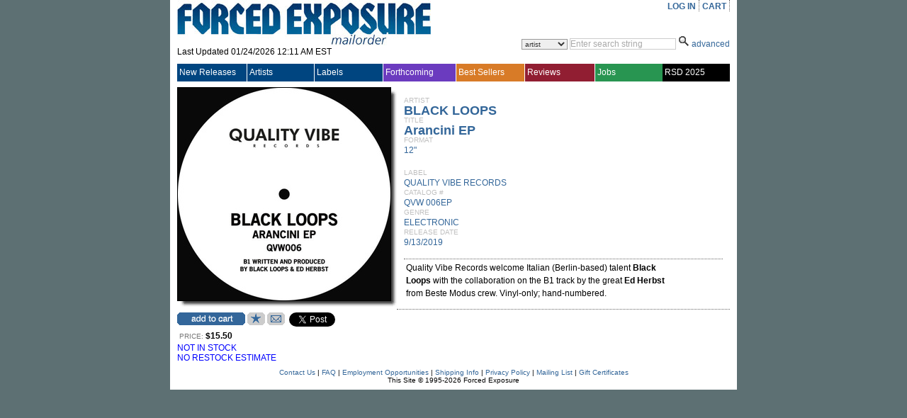

--- FILE ---
content_type: text/html; charset=utf-8
request_url: https://www.forcedexposure.com/Catalog/black-loops-arancini-ep-12-/QVW.006EP.html
body_size: 61776
content:

<!DOCTYPE html PUBLIC "-//W3C//DTD XHTML 1.0 Transitional//EN" "http://www.w3.org/TR/xhtml1/DTD/xhtml1-transitional.dtd">
<html xmlns="http://www.w3.org/1999/xhtml" >
<head id="ctl00_Head1"><title>
	BLACK LOOPS : Arancini EP - 12" - QUALITY VIBE RECORDS - Forced Exposure
</title><link id="ctl00_Link1" rel="stylesheet" type="text/css" media="screen" href="/App_Themes/Default/global.css?a=1" /><link id="ctl00_Link2" rel="stylesheet" href="/App_Themes/Default/ddcolortabs.css" type="text/css" /><meta name="google-site-verification" content="FrGjK1cIzPmNmocRPAWtHrpQopb2LkPB-NKOdsNI7xU" />
        <!-- <meta name="viewport" content="width=device-width, initial-scale=1.0" /> -->

    
<meta name="og:image" content="https://www.forcedexposure.com/App_Themes/Default/Images/product_images/close_up/Q/QVW006EP_CU.jpg" /><meta name="og:url" content="https://www.forcedexposure.com/Catalog/black-loops-arancini-ep-12-/QVW.006EP.html" /><meta name="og:title" content="BLACK LOOPS : Arancini EP - 12&quot; - QUALITY VIBE RECORDS - Forced Exposure" /><meta name="og:description" content="Quality Vibe Records welcome Italian (Berlin-based) talent &lt;B>Black Loops&lt;/B> with the collaboration on the B1 track by the great &lt;B>Ed Herbst&lt;/B> from Beste Modus crew. Vinyl-only; hand-numbered." /><link href="https://www.forcedexposure.com/Catalog/black-loops-arancini-ep-12-/QVW.006EP.html" rel="canonical" /></head>
    <script language="javascript" src="/JavaScripts/jquery-1.2.3.pack.js" type="text/javascript"></script>

    <script language="javascript" type="text/javascript">
        // IMAGE ROLLOVER FUNCTION
        function attachRollOverEvent(imageId) {
            $(imageId).mouseover(function () {
                $(this).attr("src", $(this).attr("src").split("_off").join("_on"))
            });
            $(imageId).mouseout(function () {
                $(this).attr("src", $(this).attr("src").split("_on").join("_off"))
            });
        };
        // DESCRIPTION EXPANDER
        function toggleDesc(div, speed) {
            $(div).each(function () {
                var ht = $(this).parent().prev().height() - ($(this).offset().top - $(this).parent().offset().top - 7);
                if ($(this).height() > ht) {
                    var truHt = $(this).height();
                    $(this).height(ht);
                    $(this).after("<a class=\"expander\">( ...show more... )</a>");
                    $(this).next("a").click(function () {
                        if ($(this).prev().height() == ht) {
                            $(this).prev().animate({
                                height: truHt + "px"
                            }, speed, function () {
                                $(this).next().html("( ...show less... )");
                            });
                        } else {
                            $(this).prev().animate({
                                height: ht + "px"
                            }, speed, function () {
                                $(this).next().html("( ...show more... )");
                            });
                        }
                    });
                }
            });
        }
        $(document).ready(function () {
            attachRollOverEvent(".btn img");
            $(window).load(function () {
                toggleDesc(".expandable.homepage", 200);
                toggleDesc(".expandable.search", 200);
            });
        });
    </script>

    <script language="javascript" type="text/javascript">
     
          (function(i,s,o,g,r,a,m){i['GoogleAnalyticsObject']=r;i[r]=i[r]||function(){
              (i[r].q=i[r].q||[]).push(arguments)},i[r].l=1*new Date();a=s.createElement(o),
              m=s.getElementsByTagName(o)[0];a.async=1;a.src=g;m.parentNode.insertBefore(a,m)
          })(window,document,'script','//www.google-analytics.com/analytics.js','ga');

        ga('create', 'UA-398278-2', 'forcedexposure.com');
        ga('send', 'pageview');



        function PageLoad() {

            var strSearch = '';
        //          alert(strSearch);
        //          alert(document.getElementById('basicsearch_wrap'));
        //          alert(document.getElementById('AdvancedTR'));
        //          

        if (strSearch == 'Basic' || strSearch == null || strSearch == '') {

            document.getElementById('basicsearch_wrap').style.display = '';
            if (document.getElementById('search_wrap') != null) {

                document.getElementById('search_wrap').style.display = 'none';
                document.getElementById('AdvancedTR').style.display = 'none';
            }
        }
        else {

            document.getElementById('basicsearch_wrap').style.display = 'none';
            document.getElementById('search_wrap').style.display = '';
            document.getElementById('AdvancedTR').style.display = '';
        }
        var strExist = ''
         if (strExist != "") {
             if (Get_Cookie('FE') != null) {
                 Delete_Cookie('FE', '/', '');
                 // alert('Cookie :' + Get_Cookie('FE'));
             }
         }

     }

     function Redirect() {
         window.location.href = '../../Home.html';
    }
    function toggleDiv(divid) {
        if (document.getElementById(divid).style.display == 'none') {
            document.getElementById(divid).style.display = 'block';
        } else {
            document.getElementById(divid).style.display = 'none';
        }
    }

    function showControl(divid) {
        try {

            //alert(document.getElementById(divid).id);
            //alert(document.getElementById(divid).id);
            if (document.getElementById(divid).id == 'basicsearch_wrap') {
                //alert('bs')
                FEMaster.SearchSession('Basic');
                document.getElementById('basicsearch_wrap').style.display = '';
                //alert(document.getElementById('search_wrap'));
                if (document.getElementById('search_wrap') != null) {
                    //  alert('not null as');
                    document.getElementById('search_wrap').style.display = 'none';
                    document.getElementById('AdvancedTR').style.display = 'none';
                }
            }
            else {

                //alert(document.getElementById('AdvancedTR'));
                //alert(document.getElementById('ctl00_AdvancedSearch1_cboCountry'));
                FEMaster.SearchSession('Advanced');
                document.getElementById('basicsearch_wrap').style.display = 'none';
                document.getElementById('search_wrap').style.display = '';
                document.getElementById('AdvancedTR').style.display = '';
            }
        }
        catch (e) {

        }
    }



    function CheckUserLogin(flg) {
        var strExist = ''
        if (strExist == "") {
            if (flg == 'WantList')
                alert('Please login first to view your Want List');

            if (flg == 'MyAccount')
                alert('Please login first to view your Account Info');

            if (flg == 'CartList')
                alert('Please login first to view your Cart Items');

            return false;
        }
        else {
            return true;
        }
    }

    //************************************************
    // it does so by changing className of any dom object
    //added by sam
    function changCls(trObject, newClassName) {
        trObject.className = newClassName;
    }

    //************************************************
    //function to change border color of a dom object
    // it does so by changing className of the tr
    //added by sam
    function changeBorderClr(trObject, color) {
        trObject.style.borderColor = color;
    }
    function fnUpload() {
        alert('window is closed');
        var posx = 0;
        var posy = 0;
        if (!e) var e = window.event;
        if (e.pageX || e.pageY) {
            posx = e.pageX;
            posy = e.pageY;
        }
        else if (e.clientX || e.clientY) {
            posx = e.clientX + document.body.scrollLeft + document.documentElement.scrollLeft;
            posy = e.clientY + document.body.scrollTop + document.documentElement.scrollTop;
        }
        alert(posx + ", " + posy);
    }

    function isSalePeriodNow() {
        //alert(FEMaster.isSalePeriod());
        return FEMaster.isSalePeriod().value;
    }

    function ShowSalePricing(string) {
        return FEMaster.SalePricing(string).value;
    }

    function getSalePricingMessage() {
        return FEMaster.SalePricingMessage().value;
    }

    function getSalePricing(double) {
        return FEMaster.SalePricingAsDouble(double).value;
    }

    function getSalePricingMessage() {
        return FEMaster.SalePricingMessage().value;
    }
    function refreshHeader() {
        return FEMaster.RefreshHeader().value;
    }
    </script>


<body>
    <div id="fb-root"></div>
<script async defer crossorigin="anonymous" src="https://connect.facebook.net/en_US/sdk.js#xfbml=1&version=v7.0"></script>
    <script>window.twttr = (function (d, s, id) { var js, fjs = d.getElementsByTagName(s)[0], t = window.twttr || {}; if (d.getElementById(id)) return t; js = d.createElement(s); js.id = id; js.src = "https://platform.twitter.com/widgets.js"; fjs.parentNode.insertBefore(js, fjs); t._e = []; t.ready = function (f) { t._e.push(f); }; return t; }(document, "script", "twitter-wjs"));</script>
<form method="post" action="./QVW.006EP.html" id="aspnetForm">
<div class="aspNetHidden">
<input type="hidden" name="__EVENTTARGET" id="__EVENTTARGET" value="" />
<input type="hidden" name="__EVENTARGUMENT" id="__EVENTARGUMENT" value="" />
<input type="hidden" name="__VSTATE" id="__VSTATE" value="H4sIAAAAAAAEAKVW+3PbuBG2IFGSX1Eul7iddiohaVInzenlZ5zkriNRtMWYlhRSspt0bjwQCUs4Q4QKglGUHzLT/63/V7ug5Tvn0ZtOK2koYrFY7C6+/Rb/ShV+i4zi+bkpQiUFj1z695hJ2hORahL/8pjOz883MkbJV7xWe9gkEfM9SqQ/rj9kk9FQhVcj49GVQiN4R0KfBtc6/vjSE3EYeGQy5TQyHnxd7WumtEc0VD1OfNoWPKDyWs+ekBE17v9ntdG7Bh/Gk8LLp0trKHsvle3EkyGV+YugYKyWt2rbu/sHOzvPDgrBBrrQD5SC5xpChcIGKmb69L0yHjokUngwDYiiAa7Vq1s71a3a1h6ubz2v13HjBFtePwhQ/qYRWG1Eas6psR6waMrJ/HkoQvoiQMs31QobmeLyoZDUFFzIlZ1i5vy+10QZMHfnWi8PercLG9nieosool06ZJQHhtEhExoVb2npKeExXYhNEYB49fy+nmjqnI+C2/[base64]/kXDHR29xx4yhiJMSHFNAHWRFh3vOFSux7NKSwLu9x8Y6CsuFNCQuz3gx0w1VvxtSHK7eyfcJmJMz3x4RdjWN5SedocJwbXEpYQ9cHIdNY9BRAMsoNZDyKybx0JiQPNiPsUBIwSGWfSikkA/Amig+u509YxL+u8iVKUMNFjQFq9FHTQk0XmQ1kOsjsILOL2jB8i1rHyDpC1gAd2ujQRS0LHbmofYzaA2R7yLaQ7SC7j16doFc9dOwix0ZOHzkD1HFQ5y3qHKFOF/Us1GujnoN6fdRzkdtF7gB5DvI6yLOR5SHPQmYb9c9QH54uOmqiQQMNPDR4g8566Ozk7tP0weh//UC1oaTESplFVZWMRR2Vsrp4VtaTtEChToiKfsw0hbjMmySKqFIUma28yYWCshjlWmzEAJ3p1mkrc2J7Zvq07RmnLJzzz42k9/[base64]/2WI+YfGB5Mbxx2pjOj3vjymEV23RCxJzVU2mo+pUiiD21Tn7dDiFUfV19fXpWa22Z/XOe263VflpOiquN7iiMgRUJyx+q+k0zGPsdLs9D5dxKXflK7iaMm5dU/SQC//yRTHXDU3gsEvj2U/kHYl8yabquaQqliFuBEFfmESqx5uwJ0423fxus75b2a3VapvfAQyiJ0DzuSvTn7J/aeX/MflNYeNWcRnaECmPJb0w/pEaKzWNnlers9msciEk9FH6fiqiWNKKLyZVE1S5GFWH0BIvy1yIaVQmmnpZyMp0Wq5vlXXiKsmOlbGa8L8slnTE9//[base64]/1+4+XVoK0KbGuaGYgvb5p1MGXaev3yM8nOMbuHzeWOQZW73SHWP1xlQxkxz576BCpAK+jqrJZCWZTI4uQE8WKVi9YQYCeLoQp+tbD2BY1lHfMx5/rDpkSHlUfT1oOHb/TeXUbloV1zK7bsur2EANbxK7pbvGHxOXJ9Bh8YUUE7xYgfUKvFgB/t79mjxA1cX+yz+DG7yof024rV27Y9ygKth8I9n8F9EidRDCbz5WE2aq/jK5yMTutfWDan0bLmv1A7C+vxD+M/U6hsuOmuNTNqRwY/GFDCI8oxxqhmJ9udA9/HET2jELy0MS0eAJBinclvDL5g9NXRjY0YXxstr8AUPnHmMAMPYF52Qorho/hp8WNusY7lawAI5aj0dwTUnMWAFuUzmMVGIkyWuTwr0FnwCxRdiXdFbBSecoi5DPX+Ax3AXKYXJ/pUEFAjrQ8eTGgMW0xuIyAO3Fl6LvvxSlCleyIPg3gPakPvYLAAA=" />
<input type="hidden" name="__VIEWSTATE" id="__VIEWSTATE" value="" />
</div>

<script type="text/javascript">
//<![CDATA[
var theForm = document.forms['aspnetForm'];
if (!theForm) {
    theForm = document.aspnetForm;
}
function __doPostBack(eventTarget, eventArgument) {
    if (!theForm.onsubmit || (theForm.onsubmit() != false)) {
        theForm.__EVENTTARGET.value = eventTarget;
        theForm.__EVENTARGUMENT.value = eventArgument;
        theForm.submit();
    }
}
//]]>
</script>


<script src="/WebResource.axd?d=524jZ7Sn0CS0tsfBQf53U4rvxriwGQ5wthVJUheMrka89PHtTLSAWiruw4eC_OgEoiZCKa4P3MrVGLvnr6yfONFFJCdzYL1DQKlopHfRNYk1&amp;t=638286079360000000" type="text/javascript"></script>

<script type="text/javascript" src="/ajax/common.ashx"></script><script type="text/javascript" src="/ajax/Product,App_Web_product.aspx.cdcab7d2.ashx"></script><script type="text/javascript" src="/ajax/FEMaster,App_Web_femaster.master.cdcab7d2.ashx"></script>
<script src="../../JavaScripts/dropdowntabs.js" type="text/javascript"></script>
<script src="../../JavaScripts/cookies.js" type="text/javascript"></script>
<script src="../../JavaScripts/ForcedExposure.js" type="text/javascript"></script>
<script src="../../JavaScripts/Dialog.js" type="text/javascript"></script>
<script src="/ScriptResource.axd?d=JRzkeGcChrgb4AmzX1WZw1mAGWRMkYXlVnw3VfJjYhYyxeHXsMnO6tSD9cddkaWhoiLmWFnMHDZo9biN18e9wd7wSgwOVDY9juqL7EdfY38gfVeKsYom5YY2zQXs0J6mm3s876j_DKGRJI6pLhRtLB_WJkEpkUqAVo_8IOAQ7bzVdLV6WhVfmsDVxhXJxArr0&amp;t=13798092" type="text/javascript"></script>
<script type="text/javascript">
//<![CDATA[
if (typeof(Sys) === 'undefined') throw new Error('ASP.NET Ajax client-side framework failed to load.');
//]]>
</script>

<script src="/ScriptResource.axd?d=r3Aj4TsMZ2chKr0A5AEK4RrlEjvw1hzUEeHmvTkk0Hf2_r4YGCmfH-c4CS8TxBYy97ztuUDH2Zv9_BDTrKRkY5wzVjF8n-zKKsjmBmlastc4iSYiBXBNL1eO_oGxU-ON8dmZzzmdnT2Arv2pXUiL1p7QtKxDX3nG1MtlMhxk3S6KRbxtzwPmJIaJWsdP461b0&amp;t=13798092" type="text/javascript"></script>
<div class="aspNetHidden">

	<input type="hidden" name="__VIEWSTATEENCRYPTED" id="__VIEWSTATEENCRYPTED" value="" />
</div> 

<div id="wrapper">
  <div id="content">
<script type="text/javascript">
//<![CDATA[
Sys.WebForms.PageRequestManager._initialize('ctl00$ScriptManagerMaster', 'aspnetForm', ['tctl00$UpdatePanelMaster',''], [], [], 90, 'ctl00');
//]]>
</script>

    <table border="0" cellpadding="0" cellspacing="0" width="780px" >

      <tr>
        <td height="90" valign="top">
          <div id="header_table">

            

            <div id="header_logo" style="height:87px;">
              <a id="ctl00_hlnkHome" href="../../Home.html"><img src="../../App_Themes/Default/Images/FE_logo.jpg" id="ctl00_IMG1" alt="FORCED EXPOSURE" title="FORCED EXPOSURE" /></a>
              <div style="padding-bottom:1px; height:20px; clear:both;">
                <span id="ctl00_lblLastUpdated">Last Updated 01/24/2026 12:11 AM EST</span>
              </div>
            </div>

            <div id="header_menu">
              <ul id="usermenu">

                <li><a id="hrLogin" href="#"><a id="ctl00_lnkLogin" href="javascript:__doPostBack(&#39;ctl00$lnkLogin&#39;,&#39;&#39;)">LOG IN</a></a>
                    </li>

                

                
                
                <li><a id="ctl00_hlnkCart" href="../../CAM/CartList.html">CART</a>
                  <div id="ctl00_UpdatePanelMaster">
	
                      <table id="ctl00_tblCart" border="0" class="header_cart" style="display:none;">
		<tr>
			<td>
                            Cart Items : <span id="ctl00_lblCartItems"></span>
                          </td>
		</tr>
		<tr>
			<td>
                            Sub Total : <span id="ctl00_lblSubTtl"></span>
                          </td>
		</tr>
	</table>
	 
                    
</div>
                </li>

              </ul>
            </div>

            <div class="header_search">            
<div id="ctl00_BasicSearch1_panelBasic" onkeypress="javascript:return WebForm_FireDefaultButton(event, &#39;ctl00_BasicSearch1_imgbtnSearch&#39;)">
	
<script language="javascript" type="text/javascript">
function clearBasicBox()
{
   if(document.getElementById('ctl00_BasicSearch1_txtSearchString').value == 'Enter search string')
   { 
       document.getElementById('ctl00_BasicSearch1_txtSearchString').value =""; 
       document.getElementById('ctl00_BasicSearch1_txtSearchString').focus();
       document.getElementById('ctl00_BasicSearch1_txtSearchString').style.color ="black" ;
   }         
} 
    
   
function BasicCheckString()
{
     var strString ;   
     strString = document.getElementById('ctl00_BasicSearch1_txtSearchString').value; 
     if (strString=='Enter search string' || strString.trim()=='')
     {
        alert('Please enter a search term.');    
        return false;
     }
     else  
     {  
         return true;
     }
}
</script>
<div id="basicsearch_wrap" style="display:none;">
			<div id="basicsearch">
			
				<span id="searchbar_centered_middle">
              	   <select name="ctl00$BasicSearch1$cboCustomSearch" id="ctl00_BasicSearch1_cboCustomSearch" title="Specify custom search">
		<option value="artist">artist</option>
		<option value="label">label</option>
		<option value="title">title</option>
		<option value="catalog">catalog #</option>
		<option value="any field">any field</option>

	</select>
              	</span>
				
				<span id="searchbar_centered_middle1">
				<input name="ctl00$BasicSearch1$txtSearchString" type="text" value="Enter search string" maxlength="60" id="ctl00_BasicSearch1_txtSearchString" title="Enter search string" onfocus="clearBasicBox();" style="color:DarkGray;" />                                                                    
				</span>
				<span id="searchbar_centered_bottom">
				<input type="image" name="ctl00$BasicSearch1$imgbtnSearch" id="ctl00_BasicSearch1_imgbtnSearch" title="Click here for Search" src="../../App_Themes/Default/Images/ui/search_icon.gif" alt="Search" onclick="return BasicCheckString();" style="border-width:0px;" /> 
				
				</span>
				
				<span id="advanced_button">
				<a href="#" onclick ="showControl('search_wrap');" title="Switch to advanced search">advanced</a>
				</span>
				
				
			</div>
			 <input type="hidden" name="ctl00$BasicSearch1$hidSearch" id="ctl00_BasicSearch1_hidSearch" /> 
			</div>
	
</div>  

	
            </div>            
          </div>
        </td> 
      </tr>

      <tr>
        <td>
        <!-- NAV MENU START -->
<div id="nav_main">
<table width="100%" border="0" cellspacing="0" cellpadding="0" align="center" >
<tr style="height:25px;">
<td id=1 class="Uppermenu_Unselect" style="padding-left : 3px; border-right :solid 1px white;" height="18px" width="107px" valign="middle" align="left" onmouseover="{overCssClass(this,'Uppermenu_select_hover');}" onmouseout="if (this.title!='click'){overCssClass(this,'Uppermenu_Unselect');}">
<a href="../../New/NewIndex.html" id="ctl00_A1" onclick="return LinkClick(&#39;1&#39;,&#39;0&#39;,&#39;1&#39;,&#39;N&#39;,&#39;New/NewIndex.html&#39;);" style="color:white; font-family:Arial;font-size:12px;width :100%;display:block;">New Releases
</a>
</td>
<td id=19 class="Uppermenu_Unselect" style="padding-left : 3px; border-right :solid 1px white;" height="18px" width="107px" valign="middle" align="left" onmouseover="{overCssClass(this,'Uppermenu_select_hover');}" onmouseout="if (this.title!='click'){overCssClass(this,'Uppermenu_Unselect');}">
<a href="../../Artists/ArtistIndex.html" id="ctl00_A2" onclick="return LinkClick(&#39;19&#39;,&#39;0&#39;,&#39;19&#39;,&#39;N&#39;,&#39;Artists/ArtistIndex.html&#39;);" style="color:white; font-family:Arial;font-size:12px;width :100%;display:block;">Artists
</a>
</td>
<td id=20 class="Uppermenu_Unselect" style="padding-left : 3px; border-right :solid 1px white;" height="18px" width="107px" valign="middle" align="left" onmouseover="{overCssClass(this,'Uppermenu_select_hover');}" onmouseout="if (this.title!='click'){overCssClass(this,'Uppermenu_Unselect');}">
<a href="../../Labels/LabelIndex.html" id="ctl00_A3" onclick="return LinkClick(&#39;20&#39;,&#39;0&#39;,&#39;20&#39;,&#39;N&#39;,&#39;Labels/LabelIndex.html&#39;);" style="color:white; font-family:Arial;font-size:12px;width :100%;display:block;">Labels
</a>
</td>
<td id=21 class="Uppermenu_Unselect_forthcoming" style="padding-left : 3px; border-right :solid 1px white;" height="18px" width="107px" valign="middle" align="left" onmouseover="{overCssClass(this,'Uppermenu_select_hover_forthcoming');}" onmouseout="if (this.title!='click'){overCssClass(this,'Uppermenu_Unselect_forthcoming');}">
<a href="../../Forthcoming.html" id="ctl00_A4" onclick="return LinkClick(&#39;21&#39;,&#39;0&#39;,&#39;21&#39;,&#39;N&#39;,&#39;Forthcoming.html&#39;);" style="color:white; font-family:Arial;font-size:12px;width :100%;display:block;">Forthcoming
</a>
</td>
<td id=81 class="Uppermenu_Unselect_best" style="padding-left : 3px; border-right :solid 1px white;" height="18px" width="107px" valign="middle" align="left" onmouseover="{overCssClass(this,'Uppermenu_select_hover_best');}" onmouseout="if (this.title!='click'){overCssClass(this,'Uppermenu_Unselect_best');}">
<a href="../../Best/BestIndex.html" id="ctl00_A5" onclick="return LinkClick(&#39;81&#39;,&#39;0&#39;,&#39;81&#39;,&#39;N&#39;,&#39;Best/BestIndex.html&#39;);" style="color:white; font-family:Arial;font-size:12px;width :100%;display:block;">Best Sellers
</a>
</td>
<td id=283 class="Uppermenu_Unselect_highlight" style="padding-left : 3px; border-right :solid 1px white;" height="18px" width="107px" valign="middle" align="left" onmouseover="{overCssClass(this,'Uppermenu_select_hover_highlight');}" onmouseout="if (this.title!='click'){overCssClass(this,'Uppermenu_Unselect_highlight');}">
<a href="../../Features/LatestFeature.html" id="ctl00_A6" onclick="return LinkClick(&#39;283&#39;,&#39;0&#39;,&#39;283&#39;,&#39;Y&#39;,&#39;Features/LatestFeature.html&#39;);" style="color:white; font-family:Arial;font-size:12px;width :100%;display:block;">Reviews
</a>
</td>
<td id=66 class="Uppermenu_Unselect_staffpicks" style="padding-left : 3px; border-right :solid 0px white;" height="18px" width="108px" valign="middle" align="left" onmouseover="{overCssClass(this,'Uppermenu_select_hover_staffpicks');}" onmouseout="if (this.title!='click'){overCssClass(this,'Uppermenu_Unselect_staffpicks');}">
<a href="../../Employment.aspx" id="ctl00_A77" onclick="return LinkClick(&#39;4&#39;,&#39;0&#39;,&#39;4&#39;,&#39;Y&#39;,&#39;Employment.aspx.html&#39;);" style="color:white; font-family:Arial;font-size:12px;width :100%;display:block;">Jobs
</a>
</td>
<td id=4 class="Uppermenu_Unselect_RecordStoreDay" style="padding-left : 3px; border-right :solid 0px white;" height="18px" width="108px" valign="middle" align="left" onmouseover="{overCssClass(this,'Uppermenu_select_hover_RecordStoreDay');}" onmouseout="if (this.title!='click'){overCssClass(this,'Uppermenu_Unselect_RecordStoreDay');}">
<a href="../../RecordStoreDay.aspx" id="ctl00_A7" onclick="return LinkClick(&#39;4&#39;,&#39;0&#39;,&#39;4&#39;,&#39;Y&#39;,&#39;RecordStoreDay.aspx&#39;);" style="color:white; font-family:Arial;font-size:12px;width :100%;display:block;">RSD 2025
</a>
</td>
</tr>
</table>
</div>
<div id="SubMenu">
</div>


<input name="ctl00$Menu1$hdTabWidth" type="hidden" id="ctl00_Menu1_hdTabWidth" /> 
<input name="ctl00$Menu1$hdTabNm" type="hidden" id="ctl00_Menu1_hdTabNm" />
<script language="javascript" type="text/javascript">

    var winUrl;


    function overimg(obj, col) {
        //alert(col);
        obj.style.backgroundImage = "url(" + col + ")";
    }

    function overCssClass(obj, cssclass) {
        //obj.style.background = '#ccc';
        obj.className = cssclass;
        //alert(obj.className);
    }

    function LinkClick(Id, childId, MainId, EditFlag, Url) {
        // alert('Id: '+ Id +', ChildId : ' + childId + ', MainID: ' + MainId + ', Flag: ' + EditFlag + ', Url: ' + Url);
        //if (Menu.SetId(Id, childId, MainId, EditFlag, Url).value == true)
            return true;
        //else
        //    return false;
    }


    function UrlClick(Url) {
        // alert(Url);
        var mypage = Url;
        OpenDialog('780px', '600px', 'yes', 'top', '115px', '95px', mypage);
        return false;
    }
    function OpenDialog(Width, Height, Scrolling, Position, TopPos, LeftPos, PageName) {
        var myname = 'mywin'
        var w = Width
        var h = Height
        var scroll = Scrolling
        var pos = Position
        var TopPosition = TopPos
        var LeftPosition = LeftPos
        var mypage = PageName

        settings = 'width=' + w + ',height=' + h + ',top=' + TopPosition + ',left=' + LeftPosition + ',scrollbars=' + scroll + ',toolbar=yes,location=yes,directories=yes,status=yes,menubar=yes,scrollbars=yes,resizable=yes';

        if (winUrl != null) {
            try {
                if (winUrl.location.href.lastIndexOf('/') > 0) {
                    var OldPgNm = winUrl.location.href.substring(winUrl.location.href.lastIndexOf('/') + 1, winUrl.location.href.length);
                    if (OldPgNm == mypage) {
                        winUrl.location.href = mypage;
                        winUrl.focus();
                    }
                    else {
                        winUrl.close();
                        winUrl = window.open(mypage, myname, settings);
                    }
                }
            }
            catch (e) {
                winUrl = window.open(mypage, myname, settings);
                winUrl.focus();
            }
        }
        else {
            winUrl = window.open(mypage, myname, settings);
        }
    }


 </script>
        <!-- NAV MENU END -->
        </td>
      </tr>

      <tr id="AdvancedTR" style="display:none" >
        <td>
        <!-- ADVANCED SEARCH START -->
<div id="ctl00_AdvancedSearch1_PanelAdvancedSearch" onkeypress="javascript:return WebForm_FireDefaultButton(event, &#39;ctl00_AdvancedSearch1_imgbtnSearch&#39;)" style="width:100%;">
	
<script language="javascript" type="text/javascript">
function clearSearchBox()
{
  if(document.getElementById('ctl00_AdvancedSearch1_txtSearchString').value == 'Enter search string')
   {
    document.getElementById('ctl00_AdvancedSearch1_txtSearchString').value =""; 
    document.getElementById('ctl00_AdvancedSearch1_txtSearchString').focus();
    document.getElementById('ctl00_AdvancedSearch1_txtSearchString').style.color ="black" 
   } 
}
    
function CheckString()
{
    var strString ;
    strString = document.getElementById('ctl00_AdvancedSearch1_txtSearchString').value; 
    //alert(strString);
    if (strString == 'Enter search string' || strString.trim() == '')
    {
        if (document.getElementById('ctl00_AdvancedSearch1_chkSoundSamples').checked == true)
        {
         return true;
        }
        if (document.getElementById('ctl00_AdvancedSearch1_cboCountry').value.toLowerCase() != '[all countries]')
        {
         return true;
        }
//        if (document.getElementById('ctl00_AdvancedSearch1_cboAllTime').value.toLowerCase() != '[all times]')
//        {
//         return true;
//        }
        if (document.getElementById('ctl00_AdvancedSearch1_cboAllFormats').value.toLowerCase() != '[all formats]')
        {
         return true;
        }        
        if (document.getElementById('ctl00_AdvancedSearch1_cboAllGenres').value.toLowerCase() != '[all genres]')
        {
         return true;
        }   
        alert('Please enter a search term.');         
        return false;
     }
     else  
     {  
        return true;
     }
}
</script>

<div id="search_wrap" style="display:none"><!-- KEEP THE DISPLAY:NONE STYLE HERE RATHER THAN IN STYLE SHEET -->
    <div id="search_bar">
      soundclips <span title="Check to get product with sound samples" style="background-color:Silver;"><input id="ctl00_AdvancedSearch1_chkSoundSamples" type="checkbox" name="ctl00$AdvancedSearch1$chkSoundSamples" /></span> 
           
<select name="ctl00$AdvancedSearch1$cboCountry" id="ctl00_AdvancedSearch1_cboCountry" title="Specify country for the product" style="width:200px">
		<option value="[All Countries]">[All Countries]</option>
		<option value="AR">Argentina</option>
		<option value="AU">Australia</option>
		<option value="AT">Austria</option>
		<option value="BE">Belgium</option>
		<option value="BR">Brazil</option>
		<option value="CA">Canada</option>
		<option value="CL">Chile</option>
		<option value="CN">China</option>
		<option value="CO">Colombia</option>
		<option value="HR">Croatia</option>
		<option value="CZ">Czech Republic</option>
		<option value="DK">Denmark</option>
		<option value="EG">Egypt</option>
		<option value="EU">Europe</option>
		<option value="FI">Finland</option>
		<option value="FR">France</option>
		<option value="DE">Germany</option>
		<option value="GR">Greece</option>
		<option value="HK">Hong Kong</option>
		<option value="HU">Hungary</option>
		<option value="IS">Iceland</option>
		<option value="IE">Ireland</option>
		<option value="IL">Israel</option>
		<option value="IT">Italy</option>
		<option value="JM">Jamaica</option>
		<option value="JP">Japan</option>
		<option value="KR">Korea</option>
		<option value="LI">Liechtenstein</option>
		<option value="LT">Lithuania</option>
		<option value="LU">Luxembourg</option>
		<option value="NL">Netherlands</option>
		<option value="NZ">New Zealand</option>
		<option value="NG">Nigeria</option>
		<option value="NO">Norway</option>
		<option value="PE">Peru</option>
		<option value="PH">Philippines</option>
		<option value="PL">Poland</option>
		<option value="PT">Portugal</option>
		<option value="PR">Puerto Rico</option>
		<option value="RO">Romania</option>
		<option value="RU">Russian Federation</option>
		<option value="SL">Scotland</option>
		<option value="SN">Senegal</option>
		<option value="SI">Slovenia</option>
		<option value="ES">Spain</option>
		<option value="SE">Sweden</option>
		<option value="CH">Switzerland</option>
		<option value="TW">Taiwan</option>
		<option value="TH">Thailand</option>
		<option value="TR">Turkey</option>
		<option value="GB">UK</option>
		<option value="UA">Ukraine</option>
		<option value="US">United States</option>
		<option value="UY">Uruguay</option>
		<option value="WP">World&#39;s Leading Terrorist State</option>
		<option value="WM">World&#39;s Misleading Terrorist State</option>

	</select> 


			

<!-- note: the list of formats below should be pulled from the formats table -->
            <select name="ctl00$AdvancedSearch1$cboAllFormats" id="ctl00_AdvancedSearch1_cboAllFormats" title="Specify the format for product" style="width:120px">
		<option value="[All Formats]">[All Formats]</option>
		<option value="661">Book</option>
		<option value="173">Cassette</option>
		<option value="675">CD</option>
		<option value="710">Clothing</option>
		<option value="862">Digital</option>
		<option value="689">DVD</option>
		<option value="62">MISC</option>
		<option value="3">VHS</option>
		<option value="146">Vinyl</option>

	</select> 

<!-- note: the list of formats below should be pulled from the genre table -->
            <select name="ctl00$AdvancedSearch1$cboAllGenres" id="ctl00_AdvancedSearch1_cboAllGenres" title="Specify the genre for product" style="width:100px">
		<option value="[All Genres]">[All Genres]</option>
		<option value="2">CLASSICAL</option>
		<option value="15">COMEDY</option>
		<option value="4">ELECTRONIC</option>
		<option value="14">EXPERIMENTAL</option>
		<option value="7">HIPHOP</option>
		<option value="3">JAZZ</option>
		<option value="13">Misc</option>
		<option value="1">ROCK</option>
		<option value="5">WORLD</option>

	</select> 

                    <select name="ctl00$AdvancedSearch1$cboCustomSearch" id="ctl00_AdvancedSearch1_cboCustomSearch" title="Specify custom search" style="width:75px">
		<option value="artist">artist</option>
		<option value="catalog">catalog #</option>
		<option value="label">label</option>
		<option value="title">title</option>
		<option value="any field">any field</option>

	</select>
	

			<input name="ctl00$AdvancedSearch1$txtSearchString" type="text" value="Enter search string" maxlength="50" id="ctl00_AdvancedSearch1_txtSearchString" title="Enter search string here" onfocus="clearSearchBox();" style="color:DarkGray;width: 125px;" /> 

		<input type="image" name="ctl00$AdvancedSearch1$imgbtnSearch" id="ctl00_AdvancedSearch1_imgbtnSearch" title="Click here for Search" src="../../App_Themes/Default/Images/ui/search_icon1.gif" alt="Search" onclick="return CheckString();" /> 

			<a href="#"  onclick="showControl('basicsearch_wrap');">
			<img src="../../App_Themes/Default/Images/ui/close_search.gif" alt="close advanced search" title="Switch to basic search" /></a>
		</div>
		 <input type="hidden" name="ctl00$AdvancedSearch1$hidSearch" id="ctl00_AdvancedSearch1_hidSearch" /> 
	</div>


</div>
<script type ="text/javascript" language ="javascript" >

	</script>
	
        <!-- ADVANCED SEARCH END -->
        </td>
      </tr>
        <tr><td>
		    
	    </td></tr>
      <tr>
        <td>
        <!-- CONTENT START -->


    <script language="JAVASCRIPT" type="text/javascript">
        if (document.images) {
            image1 = new Image
            image2 = new Image

            image1.src = "../App_Themes/Default/Images/ui/player1.gif"
            image2.src = "../App_Themes/Default/Images/ui/player1on.gif"

        }
    </script>

    <script language="javascript" type="text/javascript">
        var win1 = null;

        //************************************************
        // it does so by changing className of any dom object
        //added by sam
        function changCls(trObject, newClassName) {
            trObject.className = newClassName;
        }

        function fnEmailTo() {
            document.getElementById('EmailTo').style.display = '';
            if ('' != null && '' != '') {
      document.getElementById('ctl00_ContentPlaceHolder1_txtEmailFr').value = ''.split('|')[3];
  }
}

function clearEmailField(id) {

    if ('' != null && '' != '') {
        if (id != 'ctl00_ContentPlaceHolder1_txtEmailFr') {
          document.getElementById(id).value = "";
          document.getElementById(id).focus();
          document.getElementById(id).style.color = "black";
      }
  }
  else {
      document.getElementById(id).value = "";
      document.getElementById(id).focus();
      document.getElementById(id).style.color = "black";
  }
}

function fnClose() {
    document.getElementById('ctl00_ContentPlaceHolder1_txtEmailFr').value = "Please enter a FROM address";
    document.getElementById('ctl00_ContentPlaceHolder1_txtEmailFr').style.color = "DarkGray";

    document.getElementById('ctl00_ContentPlaceHolder1_txtEmailTo').value = "Please enter a TO address";
    document.getElementById('ctl00_ContentPlaceHolder1_txtEmailTo').style.color = "DarkGray";

    document.getElementById('EmailTo').style.display = 'none';
}

function fnGetHTML() {

    if (document.getElementById('ctl00_ContentPlaceHolder1_txtEmailFr').value == '') {
        alert('Please enter FROM address');
        document.getElementById('ctl00_ContentPlaceHolder1_txtEmailFr').focus();
      return false;
  }
    if (document.getElementById('ctl00_ContentPlaceHolder1_txtEmailTo').value == '') {
        alert('Please enter TO address');
        document.getElementById('ctl00_ContentPlaceHolder1_txtEmailTo').focus();
      return false;
  }
  else {
        
      var strHTML = ''
      var strEmailFr = ''
      var strEmailTo = ''
      var Emails = new Array()
      var CurrentEmail = ''
      var ErrString = ''
      var SendEmail = 'yes'
      var Description = ''
      var shortDesc = ''
      var Speaker = ''
      var Catalog = ''

      strEmailFr = document.getElementById('ctl00_ContentPlaceHolder1_txtEmailFr').value;
       strEmailTo = document.getElementById('ctl00_ContentPlaceHolder1_txtEmailTo').value;


        if (isValidEmail(strEmailFr) == false) {
            ErrString = 'InValid Email Address is as below:\n'
            ErrString = ErrString + strEmailFr + '\n';
            document.getElementById('ctl00_ContentPlaceHolder1_txtEmailFr').focus();
          SendEmail = 'No';
      }

      if (SendEmail == 'No') {
          ErrString = ErrString + 'Please correct the FROM email address';
          alert(ErrString);
          return false;
      }

      strEmailTo = strEmailTo.replace('\,', ';');


      Emails = strEmailTo.split(';');
      ErrString = 'InValid Email Address is as below:\n'

      for (var i = 0; i <= Emails.length - 1 ; i++) {

          CurrentEmail = trimAll(Emails[i]);
          // alert('in for:' + Emails[i] + ' valdaity :  ' + isValidEmail(CurrentEmail));
          if (isValidEmail(CurrentEmail) == false) {
              ErrString = ErrString + CurrentEmail + '\n';
              document.getElementById('ctl00_ContentPlaceHolder1_txtEmailTo').SetFocus
              SendEmail = 'No';
          }
          //CurrentEmail= '';
      }

      if (SendEmail == 'No') {
          ErrString = ErrString + 'Please correct the TO email address';
          alert(ErrString);
          return false;
      }

      document.getElementById('EmailTo').style.display = 'none';

        //document.getElementById('PriceBarCartList').style.display ='none';
      if (document.getElementById('PricebarWantList')) {
          document.getElementById('PricebarWantList').style.display = 'none';
      }

      if (document.getElementById('ctl00_ContentPlaceHolder1_CloseButton')) {
             document.getElementById('ctl00_ContentPlaceHolder1_CloseButton').style.display = 'none';
         }

         if (document.getElementById('stockStatus')) {
             document.getElementById('stockStatus').style.display = 'none';
         }


         if (document.getElementById('ctl00_ContentPlaceHolder1_tracklisting_cell')) {
             Speaker = document.getElementById('ctl00_ContentPlaceHolder1_tracklisting_cell').style.display;

         }

         if (document.getElementById('ctl00_ContentPlaceHolder1_tracklisting_cell')) {
             document.getElementById('ctl00_ContentPlaceHolder1_tracklisting_cell').style.display = 'none';
         }

         if (document.getElementById('Price_bar_row')) {
             document.getElementById('Price_bar_row').style.display = 'none';
         }
         if (document.getElementById('price_bar')) {
             document.getElementById('price_bar').style.display = 'none';
         }

         Description = document.getElementById('ctl00_ContentPlaceHolder1_lblDescription').innerHTML;
         shortDesc = Description.substring(0, 100) + '<a href=' + window.location.href + '>...more</a>'


         if (document.getElementById('ctl00_ContentPlaceHolder1_lblDescription')) {
             document.getElementById('ctl00_ContentPlaceHolder1_lblDescription').innerHTML = shortDesc
         }

         if (document.getElementById('product_details_container')) {
             strHTML = document.getElementById('product_details_container').innerHTML;
             alert(strHTML);
         }

         if (document.getElementById('EmailTo')) {
             document.getElementById('EmailTo').style.display = '';
         }
        //document.getElementById('PriceBarCartList').style.display ='';

         if (document.getElementById('PricebarWantList')) {
             document.getElementById('PricebarWantList').style.display = '';
         }
         if (document.getElementById('ctl00_ContentPlaceHolder1_CloseButton')) {
            document.getElementById('ctl00_ContentPlaceHolder1_CloseButton').style.display = '';
        }
        if (document.getElementById('stockStatus')) {
            document.getElementById('stockStatus').style.display = '';
        }

        if (document.getElementById('ctl00_ContentPlaceHolder1_tracklisting_cell')) {
            document.getElementById('ctl00_ContentPlaceHolder1_tracklisting_cell').style.display = Speaker;
        }

        if (document.getElementById('Price_bar_row')) {
            document.getElementById('Price_bar_row').style.display = '';
        }
        if (document.getElementById('price_bar')) {
            document.getElementById('price_bar').style.display = '';
        }
        if (document.getElementById('ctl00_ContentPlaceHolder1_lblDescription')) {
            document.getElementById('ctl00_ContentPlaceHolder1_lblDescription').innerHTML = Description
        }
        if (document.getElementById('ctl00_ContentPlaceHolder1_lblCatalog')) {
            Catalog = document.getElementById('ctl00_ContentPlaceHolder1_lblCatalog').innerHTML;
        }

        var ArtistName = ''
        var Label = ''
        var Title = ''
        var Format = ''
        var Genre = ''
        var ReleaseDate = ''
        var Price = ''
        var Desc = ''

        if (document.getElementById('ctl00_ContentPlaceHolder1_lnkArtist')) {
            ArtistName = document.getElementById('ctl00_ContentPlaceHolder1_lnkArtist').innerHTML;
        }
        if (document.getElementById('ctl00_ContentPlaceHolder1_lnkLabel')) {
            Label = document.getElementById('ctl00_ContentPlaceHolder1_lnkLabel').innerHTML;
        }
        if (document.getElementById('ctl00_ContentPlaceHolder1_lblTitle')) {
            Title = document.getElementById('ctl00_ContentPlaceHolder1_lblTitle').innerHTML;
        }
        if (document.getElementById('ctl00_ContentPlaceHolder1_lblFormat')) {
            Format = document.getElementById('ctl00_ContentPlaceHolder1_lblFormat').innerHTML;
        }
        if (document.getElementById('ctl00_ContentPlaceHolder1_lnkGenre')) {
            Genre = document.getElementById('ctl00_ContentPlaceHolder1_lnkGenre').innerHTML;
        }
        if (document.getElementById('ctl00_ContentPlaceHolder1_lblReleaseDate')) {
            ReleaseDate = document.getElementById('ctl00_ContentPlaceHolder1_lblReleaseDate').innerHTML;
        }
        if (document.getElementById('ctl00_ContentPlaceHolder1_lblPrc')) {
            Price = document.getElementById('ctl00_ContentPlaceHolder1_lblPrc').innerHTML;
        }
        if (document.getElementById('ctl00_ContentPlaceHolder1_lblDescription')) {
            Desc = document.getElementById('ctl00_ContentPlaceHolder1_lblDescription').innerHTML;
        }



        if (Product.SendHTML(strHTML, strEmailFr, strEmailTo, window.location.href, Catalog, ArtistName, Label, Title, Format, Genre, ReleaseDate, Price, Desc).value == true) {
            alert('Your message has been sent successfully');
            fnClose();
            return false;
        }
        else {
            alert('Error in Sending Email');
            return false;
        }

    }
}

function AddToCart() {

    if (document.getElementById('ctl00_ContentPlaceHolder1_lblCatalog') && document.getElementById('ctl00_ContentPlaceHolder1_lblPrc')) {
        var exp, CatNo, Price;
        var i;
        var TotalPrice = 0;
        var TotalQnty = 0;

        CatNo = document.getElementById('ctl00_ContentPlaceHolder1_lblCatalog').innerHTML;
        Price = document.getElementById('ctl00_ContentPlaceHolder1_lblPrc').innerHTML;
	      //Price = Price.substring(1, Price.indexOf('//'));
	    Price = Price.substring(1, Price.length);
	      //alert('Price : ' + Price);
	      //alert('CatNo:' + CatNo + ' :: Price:' + Price.substring(1, Price.length));
	   if ('' == '' || '' == null) {
           //add to cookie cart
	       exp = CatNo + '~' + 1 + '~' + Price;
	       Set_Cookie('FE', exp, 'Cookie');
	       document.getElementById('ctl00_tblCart').style.display = 'block';
	       if (Get_Cookie('FE').split('|').length - 1 == 0) {
	           document.getElementById('ctl00_lblCartItems').innerHTML = 1;
	       }

	       for (i = 0 ; i <= Get_Cookie('FE').split('|').length - 1; i++) {
	           if (Get_Cookie('FE').split('|')[i] != '' && Get_Cookie('FE').split('|')[i] != null) {
	               TotalPrice = parseFloat(TotalPrice) + (parseFloat(Get_Cookie('FE').split('|')[i].split('~')[2]) * parseInt(Get_Cookie('FE').split('|')[i].split('~')[1]));
	               TotalQnty = parseInt(TotalQnty) + parseInt(Get_Cookie('FE').split('|')[i].split('~')[1]);
	           }
	       }

	       document.getElementById('ctl00_lblSubTtl').innerHTML = formatCurrency(TotalPrice);
	       if (isSalePeriodNow()) {
	           document.getElementById('ctl00_lblSubTtl').innerHTML = ShowSalePricing(document.getElementById('ctl00_lblSubTtl').innerHTML);
	           document.getElementById('ctl00_lblSubTtl').style.color = "red";
	       }
	       document.getElementById('ctl00_lblCartItems').innerHTML = TotalQnty;
	       if (document.getElementById('ctl00_ContentPlaceHolder1_divPriceAddBtn').style.display == 'block') {
	            document.getElementById('ctl00_ContentPlaceHolder1_divPriceAddBtn').style.display = 'none';
	            document.getElementById('ctl00_ContentPlaceHolder1_divPriceAddedBtn').style.display = 'block';
	        }
	       //	        
	       // alert('Item added to your cart list');
	       //Delete_Cookie('FE');
	       //refreshHeader();
            return false;
        }
	   else {
           //add to database cart
            var val = String(Product.AddCart(CatNo).value);
            if (val != false) {
                var strArr = new Array();
                document.getElementById('ctl00_tblCart').style.display = 'block';
                document.getElementById('ctl00_lblSubTtl').innerHTML = val.substring(val.indexOf('|')).replace('|', '');
                document.getElementById('ctl00_lblCartItems').innerHTML = parseInt(val.substring(0, val.indexOf('|')));
                //alert('Item added to your cart list');
                if (document.getElementById('ctl00_ContentPlaceHolder1_divPriceAddBtn').style.display == 'block') {
	                document.getElementById('ctl00_ContentPlaceHolder1_divPriceAddBtn').style.display = 'none';
	                document.getElementById('ctl00_ContentPlaceHolder1_divPriceAddedBtn').style.display = 'block';
                }
                //refreshHeader();
                return true;
            }
            else {
                alert('Item is not added to your cart\nPlease try again');
                return false;
            }

        }
    }
}

function AddItemWantList(ItemNumber) {
    // alert(ItemNumber);
    var strExist = ''
	    if (strExist == "") {
	        alert('Please login first to add item to Want List');
	    }
	    else {
	        var strVal = Product.UserWantList(ItemNumber)
	        if (strVal.value == "0") {
	            alert('Item added to your want list');
	        }
	        else {
	            alert('Item already exist in your want list');
	        }
	    }
	    return false;
	}

	function OpenMyPlayList(val) {

	    var strVal = Product.OpenMyPlayList(val)
	    if (strVal.value == "1") {
	        OpenPlayList('../../FEPlayer.aspx?uid=123')
        }
    }



    </script>

    <div id="ctl00_ContentPlaceHolder1_NoRecord">
        <table id="search_results" width="100%" cellpadding="0" cellspacing="0" border="0">
            <tr>
                <td id="product_left" valign="top">
                    <div class="spacer">
                    </div>
                    <div id="divImgPhoto">
                        <div class="wrap1 prod">
                            <div class="wrap2">
                                <div class="wrap3">
                                    <div class="product_image">
                                        <input type="image" name="ctl00$ContentPlaceHolder1$imgbtnImage" id="ctl00_ContentPlaceHolder1_imgbtnImage" Title="click to enlarge image" onMouseOver="this.style.borderColor=&#39;lightblue&#39;;" onMouseOut="this.style.borderColor=&#39;black&#39;;" src="../../App_Themes/Default/Images/product_images/product_page/Q/QVW006EP_PROD.jpg" alt="BLACK LOOPS - " style="border-color:Black;border-width:1px;border-style:Solid;border-width: 1px" />
                                        
                                    </div>
                                </div>
                            </div>
                        </div>
                        <div class="spacer">
                        </div>
                    </div>
                    <div class="description">
                        <div class="buttons btn152">
                            <div id="ctl00_ContentPlaceHolder1_divPriceAddBtn" class="btn btn96" style="display:block;" title="add to cart" OnClick="javascript:return AddToCart(&#39;QVW 006EP&#39;,&#39;15.5000&#39;,this);">
                                <img src="../../App_Themes/Default/Images/ui/buttons/btn_addtocart_off.gif" id="ctl00_ContentPlaceHolder1_Img1" alt="add to cart" />
                            </div>
                            <div id="ctl00_ContentPlaceHolder1_divPriceAddedBtn" class="btn btn96" style="display:none;" title="added to cart" OnClick="javascript:return AddToCart(&#39;QVW 006EP&#39;,&#39;15.5000&#39;,this);">
                                <img src="../../App_Themes/Default/Images/ui/buttons/btn_addedtocart_off.gif" id="ctl00_ContentPlaceHolder1_Img2" alt="added to cart" />
                            </div>
                            <div class="btn btn25">
                                
                            </div>
                            <div class="btn btn25">
                                <a title="add to want list" onclick="return AddItemWantList(document.getElementById('ctl00_ContentPlaceHolder1_hidCatalogNo').value);">
                                    <img src="../../App_Themes/Default/Images/ui/buttons/btn_want_off.gif" id="ctl00_ContentPlaceHolder1_Img3" alt="add to wantlist" />
                                </a>
                            </div>
                            <div class="btn btn25">
                                
                            </div>
                            <div class="btn btn25">
                                <a href="#" title="email a friend" onclick="return fnEmailTo();">
                                    <img src="../../App_Themes/Default/Images/ui/buttons/btn_email_off.gif" id="ctl00_ContentPlaceHolder1_Img4" alt="email a friend" />
                                </a>
                            </div>&nbsp;
                            <a href="https://twitter.com/share" class="twitter-share-button" style="vertical-align:bottom;" data-count="none">Tweet</a>
                            <!-- <div id="fb-root"></div> -->
                            <div id="ctl00_ContentPlaceHolder1_fbLikeButton" data-href="https://www.forcedexposure.com/Catalog/black-loops-arancini-ep-12-/QVW.006EP.html?CatalogNo=black-loops-arancini-ep-12-/QVW.006EP" data-layout="button_count" class="fb-like" data-action="like" data-width="" data-size="small" data-share="true"></div></div>
                        </div>
                        <div id="EmailTo" style="display: none">
                            <input name="ctl00$ContentPlaceHolder1$txtEmailFr" type="text" value="Please enter a FROM address" id="ctl00_ContentPlaceHolder1_txtEmailFr" onfocus="clearEmailField(this.id);" style="width:200px;" />
                            <input name="ctl00$ContentPlaceHolder1$txtEmailTo" type="text" value="Please enter a TO address" id="ctl00_ContentPlaceHolder1_txtEmailTo" onfocus="clearEmailField(this.id);" style="width:200px;" />
                            <a onclick="return fnGetHTML();" id="ctl00_ContentPlaceHolder1_lnkbtnEmailTo" title="Click here to Email this product to your friend" href="javascript:__doPostBack(&#39;ctl00$ContentPlaceHolder1$lnkbtnEmailTo&#39;,&#39;&#39;)">Send Email</a>
                            <a href="#" title="Close" onclick="fnClose();">
                                <img src="../../App_Themes/Default/Images/ui/close-button.gif" id="ctl00_ContentPlaceHolder1_CloseButton" title="Close" /></a>
                        </div>
                        <div align="left">
                        <table>
                            <tr>
                            <td>
                                
                                    <font color="#777" size="-3">PRICE:</font> <b><span class="price"><div id="ctl00_ContentPlaceHolder1_priceContainer" style="display:inline;">$15.50</div></span></b><span id="ctl00_ContentPlaceHolder1_lblPrc" style="display:none;">$15.50</span>
                            </td>
                                </tr>
                        </table>
                    </div>
                    <div>
                        <span id="ctl00_ContentPlaceHolder1_lblStockStatus" style="color:Blue;">NOT IN STOCK</span>
                    </div>
                    <div>
                        <span id="ctl00_ContentPlaceHolder1_lblReStockStatus" style="color:Blue;">NO RESTOCK ESTIMATE</span>
                    </div>
                    
                    <div id="ctl00_ContentPlaceHolder1_tracklisting_cell" class="tracklist plylst_sngs" style="display:none;">
                        <div>

</div>
                    </div>
        <div class="spacer">
        </div>
    </td>
    <td id="product_right" valign="top">
        <div id="description">
            <div class="spacer">
            </div>
            <div style="margin-bottom: -4px;">
                <font color="Silver" size="-3">ARTIST</font></div>
            <div style="margin-bottom: -4px;">
                <b><font color="darkblue" size="+1"><b>
                    <a href="../../Artists/BLACK.LOOPS.html" id="ctl00_ContentPlaceHolder1_lnkArtist" title="View Titles by BLACK LOOPS:Arancini EP">BLACK LOOPS</a></b></font></b></div>
            <div style="margin-bottom: -4px;">
                <font color="Silver" size="-3">TITLE<br />
                </font>
            </div>
            <div style="margin-bottom: -4px;">
                <font color="#336699" size="+1"><b>
                    <span id="ctl00_ContentPlaceHolder1_lblTitle">Arancini EP</span></b></font></div>
            <div style="margin-bottom: -4px;">
                <font color="Silver" size="-3">FORMAT<br />
                </font>
            </div>
            <div style="margin-bottom: -4px;">
                <font color="#336699">
                    <span id="ctl00_ContentPlaceHolder1_lblFormat">12"</span></font></div>
            <br />
            <div style="margin-bottom: -4px;">
                <font color="Silver" size="-3">LABEL</font></div>
            <div style="margin-bottom: -4px;">
                <font color="black">
                    <a href="../../Labels/QUALITY.VIBE.RECORDS.ITALY.html" id="ctl00_ContentPlaceHolder1_lnkLabel" title="View more from QUALITY VIBE RECORDS">QUALITY VIBE RECORDS</a></font></div>
            <div style="margin-bottom: -4px;">
                <font color="Silver" size="-3">CATALOG #</font></div>
            <div style="margin-bottom: -4px;">
                <font color="#336699" style="display:none;">
                    <span id="ctl00_ContentPlaceHolder1_lblCatalog">QVW 006EP</span></font>
                 <font color="#336699">
                    <span id="ctl00_ContentPlaceHolder1_lblCatalogDisplay">QVW 006EP</span></font></div>
            <div style="margin-bottom: -4px;">
                <font color="Silver" size="-3">GENRE</font></div>
            <div style="margin-bottom: -4px;">
                <font color="darkblue">
                    <a href="../../Genre/ELECTRONIC.html" id="ctl00_ContentPlaceHolder1_lnkGenre" title="View ELECTRONIC Titles">ELECTRONIC</a></font></div>
            <div style="margin-bottom: -4px;">
                <font color="Silver" size="-3">RELEASE DATE</font></div>
            <div style="margin-bottom: -4px;">
                <font color="#336699">
                    <span id="ctl00_ContentPlaceHolder1_lblReleaseDate">9/13/2019</span></font></div>

            <br />
            <div>
                <div style="border-bottom: 1px dotted #666;">
                </div>
                <table>
                    <tr>
                        <td>
                            <span id="ctl00_ContentPlaceHolder1_lblDescription">Quality Vibe Records welcome Italian (Berlin-based) talent <B>Black Loops</B> with the collaboration on the B1 track by the great <B>Ed Herbst</B> from Beste Modus crew. Vinyl-only; hand-numbered.</span>
                        </td>
                        <td width="50">
                        </td>
                    </tr>
                </table>
            </div>
        </div>
        <div class="spacer">
        </div>
    </td>
    </tr>
    <tr>
        <td id="product_bottom" colspan="2" valign="top">
            
            
            
        </td>
    </tr>
    </table> </div>
    
    <input type="hidden" name="ctl00$ContentPlaceHolder1$hidLabelID" id="ctl00_ContentPlaceHolder1_hidLabelID" value="8434" />
    <input type="hidden" name="ctl00$ContentPlaceHolder1$hidArtistID" id="ctl00_ContentPlaceHolder1_hidArtistID" value="34997" />
    <input type="hidden" name="ctl00$ContentPlaceHolder1$hidGenreID" id="ctl00_ContentPlaceHolder1_hidGenreID" value="4" />
    <input type="hidden" name="ctl00$ContentPlaceHolder1$hidStockStatus" id="ctl00_ContentPlaceHolder1_hidStockStatus" value="NOT IN STOCK" />
    <input type="hidden" name="ctl00$ContentPlaceHolder1$hdIsTrack" id="ctl00_ContentPlaceHolder1_hdIsTrack" value="N" />
    <input type="hidden" name="ctl00$ContentPlaceHolder1$hidCatalogNo" id="ctl00_ContentPlaceHolder1_hidCatalogNo" value="QVW 006EP" />

    <script type="text/javascript" language="javascript">
        //        function pageload()
        //        {
        //           if (document.getElementById('ctl00_ContentPlaceHolder1_hdIsTrack').value != 'Y')
        //           {
        //                document.getElementById('tracklisting_cell').style.display = 'none';   
        //           }
        //        }
        //        pageload()
    </script>

    <script type="text/javascript">
        if (document.documentElement && document.documentElement.childNodes)
            window.onload = function () {
                var tn = [], grabTextNodes = function (n) {
                    for (var i = n.length - 1; i > -1; --i)
                        if (n[i].nodeName != '#text' && n[i].childNodes)
                            grabTextNodes(n[i].childNodes);
                        else
                            tn[tn.length] = n[i];
                }, replacements = {

                    "// add to cart": ""

                }, regex = {};

                grabTextNodes(document.body.childNodes);

                for (var key in replacements) {
                    regex[key] = new RegExp(key, 'g');
                    for (var i = tn.length - 1; i > -1; --i)
                        tn[i].nodeValue = tn[i].nodeValue.replace(regex[key], replacements[key]);
                };
            };
    </script>


        <!-- CONTENT END -->
        </td>
      </tr>


      <tr style="padding-top:20px;" >
        <td>
          <div id="footermenu">
          <a id="ctl00_hlnkCntct" href="../../Contact.aspx">Contact Us</a> | 
          <a id="ctl00_hlnkFAQ" href="../../Faq.aspx">FAQ</a> |
          <a id="ctl00_hlnkEmp" href="../../Employment.aspx">Employment Opportunities</a> |
          <a id="ctl00_hlnkShp" href="../../ShipInfo.aspx">Shipping Info</a> |
          <a id="ctl00_hlnkPrivacy" href="../../PrivacyPolicy.aspx">Privacy Policy</a> |
          <a id="ctl00_hlnkMailing" href="../../MailingList.aspx">Mailing List</a> |
	      <a id="ctl00_hlnkGiftCert" href="../GIFT.CERT.html">Gift Certificates</a><!-- |
          <a id="ctl00_hlnkTTen" href="../../TopTenMay2015.aspx">Top Ten Lists</a> -->
          <br />
          This Site &copy; 1995-2026 Forced Exposure
          </div>
        </td>
      </tr>

    </table>
  </div>
</div>

<input name="ctl00$hdnCountry" type="hidden" id="ctl00_hdnCountry" />

</form>
</body>
 <script type="text/javascript">
     //SYNTAX: tabdropdown.init("menu_id", [integer OR "auto"])
     PageLoad();
</script>
    </html>

--- FILE ---
content_type: text/plain; charset=utf-8
request_url: https://www.forcedexposure.com/ajax/Product,App_Web_product.aspx.cdcab7d2.ashx
body_size: 3086
content:

// cached javascript
var Product = {
UserWantList:function(ItemNumber,callback,context){return new ajax_request(this.url + '?_method=UserWantList&_session=rw','ItemNumber=' + enc(ItemNumber),callback, context);},
OpenMyPlayList:function(strDiscTrack,callback,context){return new ajax_request(this.url + '?_method=OpenMyPlayList&_session=rw','strDiscTrack=' + enc(strDiscTrack),callback, context);},
SendHTML:function(StrHTML,StrEmailFr,StrEmailTo,strUrl,Catalog,ArtistName,Label,Title,Format,Genre,ReleaseDate,Price,Desc,callback,context){return new ajax_request(this.url + '?_method=SendHTML&_session=rw','StrHTML=' + enc(StrHTML)+ '\r\nStrEmailFr=' + enc(StrEmailFr)+ '\r\nStrEmailTo=' + enc(StrEmailTo)+ '\r\nstrUrl=' + enc(strUrl)+ '\r\nCatalog=' + enc(Catalog)+ '\r\nArtistName=' + enc(ArtistName)+ '\r\nLabel=' + enc(Label)+ '\r\nTitle=' + enc(Title)+ '\r\nFormat=' + enc(Format)+ '\r\nGenre=' + enc(Genre)+ '\r\nReleaseDate=' + enc(ReleaseDate)+ '\r\nPrice=' + enc(Price)+ '\r\nDesc=' + enc(Desc),callback, context);},
AddCart:function(ItemNumber,callback,context){return new ajax_request(this.url + '?_method=AddCart&_session=rw','ItemNumber=' + enc(ItemNumber),callback, context);},
url:'/ajax/Product,App_Web_product.aspx.cdcab7d2.ashx'
}
function _getTable(n,e){for(var i=0; i<e.Tables.length; i++){if(e.Tables[i].Name == n)return e.Tables[i];}return null;}
function HtmlControl(id) {
	var ele = null;
	if(typeof(id) == 'object') ele = id; else ele = document.getElementById(id);
	if(ele == null) return null;
	var _o = ele.cloneNode(true);
	var _op = document.createElement('SPAN');
	_op.appendChild(_o);	
	this._source = _op.innerHTML;
}
HtmlControl.prototype.toString = function(){ return this._source; }

function HtmlControlUpdate(func, parentId) {
var f,i,ff,fa='';
var ele = document.getElementById(parentId);
if(ele == null) return;
var args = [];
for(i=0; i<HtmlControlUpdate.arguments.length; i++)
	args[args.length] = HtmlControlUpdate.arguments[i];
if(args.length > 2)
	for(i=2; i<args.length; i++){fa += 'args[' + i + ']';if(i < args.length -1){ fa += ','; }}
f = '{"invoke":function(args){return ' + func + '(' + fa + ');}}';
ff = null;eval('ff=' + f + ';');
if(ff != null && typeof(ff.invoke) == 'function')
{
	var res = ff.invoke(args);
	if(res.error != null){alert(res.error);return;}
	ele.innerHTML = res.value;
}
}
function digi(v, c){v = v + "";var n = "0000";if(v.length < c) return n.substr(0, c-v.length) + v;return v;}
function DateTime(year,month,day,hours,minutes,seconds){if(year>9999||year<1970||month<1||month>12||day<0||day>31||hours<0||hours>23||minutes<0||minutes>59||seconds<0||seconds>59)throw("ArgumentException");this.Year = year;this.Month = month;this.Day = day;this.Hours = hours;this.Minutes = minutes;this.Seconds = seconds;}
DateTime.prototype.toString = function(){return digi(this.Year,4) + digi(this.Month,2) + digi(this.Day,2) + digi(this.Hours,2) + digi(this.Minutes,2) + digi(this.Seconds,2);}
function TimeSpan(){this.Days=0;this.Hours=0;this.Minutes=0;this.Seconds=0;this.Milliseconds=0;}
TimeSpan.prototype.toString = function(){return this.Days+'.'+this.Hours+':'+this.Minutes+':'+this.Seconds+'.'+this.Milliseconds;}
function AjaxImage(url){var img=new Image();img.src=url;return img;}
